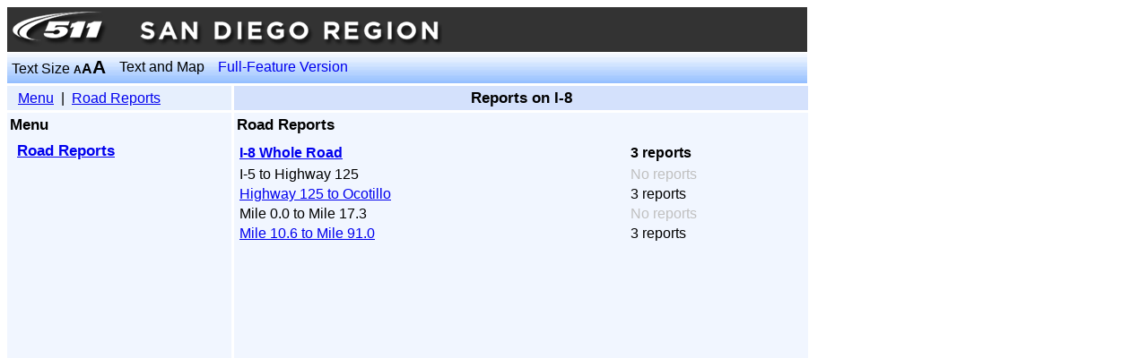

--- FILE ---
content_type: text/html;charset=UTF-8
request_url: https://lbw.511sd.com/lbweb/roadreports/routesections.jsf;jsessionid=c_U-60uJJoiizwdYNrvtmUIz3M6qecXzoQBwbFcP.ip-10-4-74-138?route=6%3A25&view=state&text=m&textOnly=true&current=true
body_size: 2268
content:
<?xml version="1.0" encoding="UTF-8"?>
<!DOCTYPE html PUBLIC "-//W3C//DTD XHTML 1.0 Transitional//EN" "http://www.w3.org/TR/xhtml1/DTD/xhtml1-transitional.dtd">
<html xmlns="http://www.w3.org/1999/xhtml" xml:lang="en" lang="en">
<head>
   <title>SANDAG 511 - Streamlined Web - Road Reports - Route Sections I-8</title>

    <link rel="stylesheet" href="/lbweb/css/crc-common.css" />

    <link rel="stylesheet" href="/lbweb/css/mediumtext.css?3.0.1" />
        <link rel="stylesheet" href="/lbweb/css/base.css?3.0.1" />

    <link rel="stylesheet" href="/lbweb/css/current.css?3.0.1" />
    <link rel="stylesheet" href="/lbweb/css/panels-midright.css?3.0.1" />
    <link rel="stylesheet" href="/lbweb/css/crc-event.css?3.0.1" />
</head>
<body>
<form id="j_idt16" name="j_idt16" method="post" action="/lbweb/roadreports/routesections.jsf;jsessionid=ITXtU5Vac0NkXW9uMQu4G_gd8yfasvwlhNnJOaUZ.ip-10-4-70-160" enctype="application/x-www-form-urlencoded">
<input type="hidden" name="j_idt16" value="j_idt16" />
<input id="j_idt16:view" type="hidden" name="j_idt16:view" value="state" /><input id="j_idt16:route" type="hidden" name="j_idt16:route" value="6:25" />
   <style type="text/css">
      a#skip
      {
         position: absolute;
         left: auto;
         top: -1000px;
         width: 1px;
         height: 1px;
         overflow: hidden;
      }
      a:active#skip, a:focus#skip
      {
         position: static;
         width: auto;
         height: auto;
      }
   </style>
   <div class="pageWidth">
      <a id="skip" href="#mainContent" onclick="document.getElementById('mainContent').focus();">Skip Navigation</a>
   <style type="text/css">
      .banner-item{ padding:3px; color:white; }
      .banner-item a{ color:white; text-decoration:none; }
   </style>
   <table cellpadding="0" cellspacing="0" border="0" width="100%" bgcolor="#333333">
      <tr>
         <td>
            <img src="/lbweb/images/header/sd_header.png" style="padding: 5px;" border="0" title="SANDAG Transportation Department Logo" alt="SANDAG logo" />
         </td>
      </tr>
   </table>
   <script src="https://www.googletagmanager.com/gtag/js?id=G-93YZVMLBYN"></script>
   <script>
     window.dataLayer = window.dataLayer || [];
     function gtag(){dataLayer.push(arguments);}
     gtag('js', new Date());
   
     gtag('config', 'G-93YZVMLBYN');
   </script>
   </div>
   <div class="banner pageWidth" style="position:relative;">
      <table class="pageWidth" cellpadding="0" cellspacing="0">
         <tr>
            <td class="textSizeTd">
               <div class="bannerContent">Text Size
                  <a href="/lbweb/roadreports/routesections.jsf;jsessionid=ITXtU5Vac0NkXW9uMQu4G_gd8yfasvwlhNnJOaUZ.ip-10-4-70-160?text=s&amp;view=state&amp;textOnly=true&amp;current=true&amp;route=6%3A25" class="textSizeSmall undecoratedLink">A</a><a href="/lbweb/roadreports/routesections.jsf;jsessionid=ITXtU5Vac0NkXW9uMQu4G_gd8yfasvwlhNnJOaUZ.ip-10-4-70-160?text=m&amp;view=state&amp;textOnly=true&amp;current=true&amp;route=6%3A25" class="textSizeMedium undecoratedLink">A</a><a href="/lbweb/roadreports/routesections.jsf;jsessionid=ITXtU5Vac0NkXW9uMQu4G_gd8yfasvwlhNnJOaUZ.ip-10-4-70-160?text=l&amp;view=state&amp;textOnly=true&amp;current=true&amp;route=6%3A25" class="textSizeLarge undecoratedLink">A</a>
               </div>
            </td>
               <td class="textOnlyTd">
                  <div class="bannerContent"><a href="/lbweb/roadreports/routesections.jsf;jsessionid=ITXtU5Vac0NkXW9uMQu4G_gd8yfasvwlhNnJOaUZ.ip-10-4-70-160?textOnly=false&amp;view=state&amp;text=m&amp;current=true&amp;route=6%3A25" class="undecoratedLink">Text and Map</a>
                  </div>
               </td>
			<td>
			   <div>
			      <a href="https://traffic.511sd.com" style="padding-left: 10px; text-decoration: none; overflow: hidden; white-space: nowrap;">Full-Feature Version</a>
			   </div>
			</td>
            <td>
               <div><marquee id="j_idt16:j_idt155" scrollamount="3" scrolldelay="5" onmouseover="if (this.stop){this.stop();} else {this.setAttribute('scrollamount','0');};" onmouseout="if (this.start){this.start();} else {this.setAttribute('scrollamount', '3 ');};"></marquee>
               </div>
            </td>
         </tr>
      </table>
   </div>
   <div style="position:relative;">
      <div class="menuLeftPanel">
         <div class="breadcrumbs">
            <span class="panelTitle"> </span>
            <a id="mainContent" name="mainContent" href="#mainContent" tabindex="-1"> </a><a href="/lbweb/roadreports/menu.jsf;jsessionid=ITXtU5Vac0NkXW9uMQu4G_gd8yfasvwlhNnJOaUZ.ip-10-4-70-160?view=state&amp;text=m&amp;textOnly=true&amp;current=true">Menu</a>
          | 
         <a href="/lbweb/roadreports/routeselect.jsf;jsessionid=ITXtU5Vac0NkXW9uMQu4G_gd8yfasvwlhNnJOaUZ.ip-10-4-70-160?view=state&amp;text=m&amp;textOnly=true&amp;current=true">Road Reports</a>
         </div>
         <div class="menuPanelContent">

   <!--@elvariable id="winterDrivingPage" type="java.lang.String"-->
   <!--@elvariable id="roadReportsPage" type="java.lang.String"-->
   <!--@elvariable id="trafficSpeedsPage" type="java.lang.String"-->
   <!--@elvariable id="selectedTrafficRegion" type="java.lang.String"-->
   <!--@elvariable id="truckReportsPage" type="java.lang.String"-->
   <!--@elvariable id="rwisStationsPage" type="java.lang.String"-->
   <!--@elvariable id="mountainPassesPage" type="java.lang.String"-->
   <!--@elvariable id="dmsSignsPage" type="java.lang.String"-->

   <div class="panelTitle">
      <a id="mainContent" href="#mainContent" tabindex="-1"> </a>
      Menu
   </div>
   <table border="0" cellpadding="3" cellspacing="5">
      <tr>
         <td valign="middle"><a href="/lbweb/roadreports/routesections.jsf;jsessionid=ITXtU5Vac0NkXW9uMQu4G_gd8yfasvwlhNnJOaUZ.ip-10-4-70-160?view=state&amp;text=m&amp;textOnly=true&amp;current=true&amp;route=6%3A25" class="panelTitle">Road Reports</a></td>
      </tr>
      <!--&lt;tr&gt;
         &lt;cx:block rendered="false"&gt;
            &lt;td valign="middle"&gt;&lt;h:graphicImage value="/images/icons/restriction.gif" title="Restrictions" alt="Restrictions" styleClass="menuIcon"/&gt;&lt;/td&gt;
         &lt;/cx:block&gt;
         &lt;td valign="middle"&gt;&lt;h:link outcome="/truckreports/routeselect" includeViewParams="true" styleClass="panelTitle"&gt;Restrictions&lt;/h:link&gt;&lt;/td&gt;
      &lt;/tr&gt;-->
   </table>
         </div>
      </div>
      <div class="pageMainContentRightPanel">
         <div class="pageTitle panelTitle" id="rptitle">
         Reports on I-8
      
         </div>
         <script type="text/javascript" src="/lbweb/js/crc-texttruncation.js?3.0.1"></script>
         <script type="text/javascript">
            fitTextToElement( 'rptitle' );
         </script>
         <div class="pageMainContent">
         <div class="panelTitle paddingBottom">Road Reports</div>
   
   <!--@elvariable id="route" type="crc.weblb.routes.RouteAndSections"-->
   <!--@elvariable id="routeWithSectionsAndEvents" type="crc.weblb.routes.viewcontent.RouteAndSectionsContentCounts"-->
   <!--@elvariable id="routePage" type="java.lang.String"-->
   <!--@elvariable id="sectionPage" type="java.lang.String"-->
   
   <table width="100%">
      <tr>
         <td style="font-weight:bold; padding-bottom:.2em;"><a href="/lbweb/roadreports/route.jsf;jsessionid=ITXtU5Vac0NkXW9uMQu4G_gd8yfasvwlhNnJOaUZ.ip-10-4-70-160?view=state&amp;text=m&amp;textOnly=true&amp;current=true&amp;route=6%3A25">I-8 Whole Road</a>
         </td>
         <td style="font-weight:bold; padding-bottom:.2em;"><span class="normalReports">3 reports</span>
         </td>
      </tr>
         <tr>
            <td>I-5 to Highway 125
            </td>
            <td><span class="noReports">No reports</span>
            </td>
         </tr>
         <tr>
            <td><a href="/lbweb/roadreports/routesection.jsf;jsessionid=ITXtU5Vac0NkXW9uMQu4G_gd8yfasvwlhNnJOaUZ.ip-10-4-70-160?section=2&amp;view=state&amp;text=m&amp;textOnly=true&amp;current=true&amp;route=6%3A25">Highway 125 to Ocotillo</a>
            </td>
            <td><span class="normalReports">3 reports</span>
            </td>
         </tr>
         <tr>
            <td>Mile 0.0 to Mile 17.3
            </td>
            <td><span class="noReports">No reports</span>
            </td>
         </tr>
         <tr>
            <td><a href="/lbweb/roadreports/routesection.jsf;jsessionid=ITXtU5Vac0NkXW9uMQu4G_gd8yfasvwlhNnJOaUZ.ip-10-4-70-160?section=4&amp;view=state&amp;text=m&amp;textOnly=true&amp;current=true&amp;route=6%3A25">Mile 10.6 to Mile 91.0</a>
            </td>
            <td><span class="normalReports">3 reports</span>
            </td>
         </tr>
   </table>
         </div>
      </div>
   </div><input type="hidden" name="javax.faces.ViewState" id="javax.faces.ViewState" value="-2719483002728047308:2341790509667993876" autocomplete="off" />
</form>
<script defer src="https://static.cloudflareinsights.com/beacon.min.js/vcd15cbe7772f49c399c6a5babf22c1241717689176015" integrity="sha512-ZpsOmlRQV6y907TI0dKBHq9Md29nnaEIPlkf84rnaERnq6zvWvPUqr2ft8M1aS28oN72PdrCzSjY4U6VaAw1EQ==" data-cf-beacon='{"version":"2024.11.0","token":"beb30aeb07924cc0ba53642cb68753f0","r":1,"server_timing":{"name":{"cfCacheStatus":true,"cfEdge":true,"cfExtPri":true,"cfL4":true,"cfOrigin":true,"cfSpeedBrain":true},"location_startswith":null}}' crossorigin="anonymous"></script>
</body>
</html>